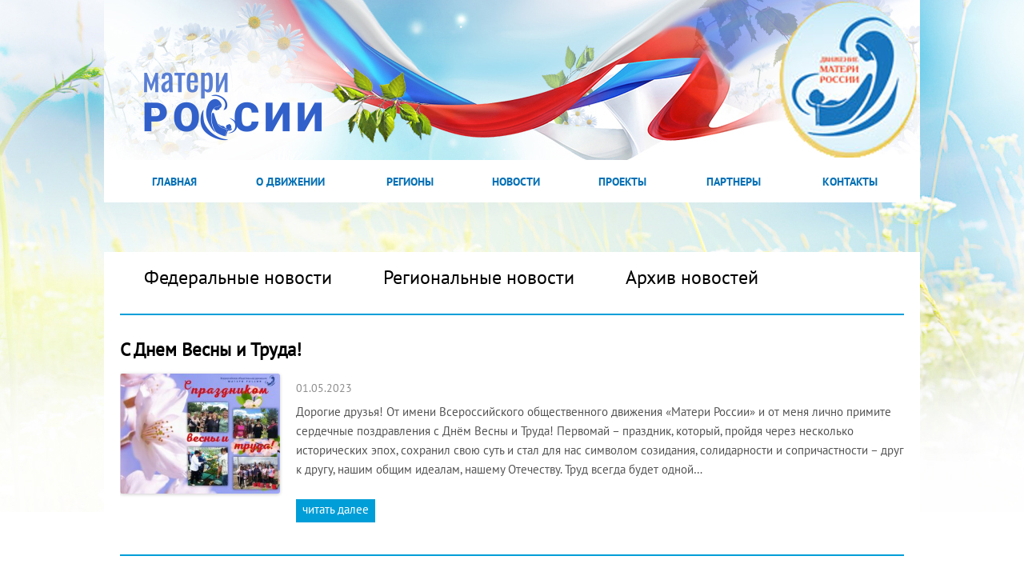

--- FILE ---
content_type: text/html; charset=UTF-8
request_url: http://materirossii.ru/tag/materi-rossii-pozdravlyayut-s-1-maya-dnyom-vesny-i-truda-valentina-petrenko-pozdravlyaet-s-1-maya/
body_size: 7131
content:
<!DOCTYPE html>
<html xmlns="http://www.w3.org/1999/xhtml">
<head>
    <title>матери России поздравляют с 1 мая — Днём Весны и Труда! Валентина Петренко поздравляет с 1 мая | Матери России</title>
    <meta http-equiv="Content-Type" content="text/html; charset=utf-8" />
    <meta charset="UTF-8" />
    <link href="http://materirossii.ru/wp-content/themes/materi/css/all.css" rel="stylesheet" type="text/css" media="all"/>
    <link href="http://materirossii.ru/wp-content/themes/materi/css/fe-users.css" rel="stylesheet" type="text/css" media="all"/>
    <link href="http://materirossii.ru/wp-content/themes/materi/css/datepicker.css" rel="stylesheet" type="text/css" media="all"/>
    
    <link rel="shortcut icon" href="http://materirossii.ru/wp-content/themes/materi/favicon.ico" />

    <link href="http://materirossii.ru/wp-content/themes/materi/style.css" rel="stylesheet" type="text/css" media="all"/>
    
<!-- All in One SEO Pack 2.12 by Michael Torbert of Semper Fi Web Design[71,188] -->

<meta name="keywords"  content="1 мая,поздравление Валентины Петренко,главная,матери России поздравляют с 1 мая — Днём Весны и Труда! Валентина Петренко поздравляет с 1 мая,федеральная,федеральная новость,федеральные,федеральные новости,Без рубрики,движение матери России поздравляют с днём Весны и Труда,май,мир,поздравление от матерей России,праздник весны,труд" />

<link rel="canonical" href="http://materirossii.ru/tag/materi-rossii-pozdravlyayut-s-1-maya-dnyom-vesny-i-truda-valentina-petrenko-pozdravlyaet-s-1-maya/" />
<!-- /all in one seo pack -->
<link rel='dns-prefetch' href='//s.w.org' />
<link rel="alternate" type="application/rss+xml" title="Матери России &raquo; Лента метки матери России поздравляют с 1 мая — Днём Весны и Труда! Валентина Петренко поздравляет с 1 мая" href="http://materirossii.ru/tag/materi-rossii-pozdravlyayut-s-1-maya-dnyom-vesny-i-truda-valentina-petrenko-pozdravlyaet-s-1-maya/feed/" />
		<script type="text/javascript">
			window._wpemojiSettings = {"baseUrl":"https:\/\/s.w.org\/images\/core\/emoji\/11.2.0\/72x72\/","ext":".png","svgUrl":"https:\/\/s.w.org\/images\/core\/emoji\/11.2.0\/svg\/","svgExt":".svg","source":{"concatemoji":"http:\/\/materirossii.ru\/wp-includes\/js\/wp-emoji-release.min.js?ver=5.1.21"}};
			!function(e,a,t){var n,r,o,i=a.createElement("canvas"),p=i.getContext&&i.getContext("2d");function s(e,t){var a=String.fromCharCode;p.clearRect(0,0,i.width,i.height),p.fillText(a.apply(this,e),0,0);e=i.toDataURL();return p.clearRect(0,0,i.width,i.height),p.fillText(a.apply(this,t),0,0),e===i.toDataURL()}function c(e){var t=a.createElement("script");t.src=e,t.defer=t.type="text/javascript",a.getElementsByTagName("head")[0].appendChild(t)}for(o=Array("flag","emoji"),t.supports={everything:!0,everythingExceptFlag:!0},r=0;r<o.length;r++)t.supports[o[r]]=function(e){if(!p||!p.fillText)return!1;switch(p.textBaseline="top",p.font="600 32px Arial",e){case"flag":return s([55356,56826,55356,56819],[55356,56826,8203,55356,56819])?!1:!s([55356,57332,56128,56423,56128,56418,56128,56421,56128,56430,56128,56423,56128,56447],[55356,57332,8203,56128,56423,8203,56128,56418,8203,56128,56421,8203,56128,56430,8203,56128,56423,8203,56128,56447]);case"emoji":return!s([55358,56760,9792,65039],[55358,56760,8203,9792,65039])}return!1}(o[r]),t.supports.everything=t.supports.everything&&t.supports[o[r]],"flag"!==o[r]&&(t.supports.everythingExceptFlag=t.supports.everythingExceptFlag&&t.supports[o[r]]);t.supports.everythingExceptFlag=t.supports.everythingExceptFlag&&!t.supports.flag,t.DOMReady=!1,t.readyCallback=function(){t.DOMReady=!0},t.supports.everything||(n=function(){t.readyCallback()},a.addEventListener?(a.addEventListener("DOMContentLoaded",n,!1),e.addEventListener("load",n,!1)):(e.attachEvent("onload",n),a.attachEvent("onreadystatechange",function(){"complete"===a.readyState&&t.readyCallback()})),(n=t.source||{}).concatemoji?c(n.concatemoji):n.wpemoji&&n.twemoji&&(c(n.twemoji),c(n.wpemoji)))}(window,document,window._wpemojiSettings);
		</script>
		<style type="text/css">
img.wp-smiley,
img.emoji {
	display: inline !important;
	border: none !important;
	box-shadow: none !important;
	height: 1em !important;
	width: 1em !important;
	margin: 0 .07em !important;
	vertical-align: -0.1em !important;
	background: none !important;
	padding: 0 !important;
}
</style>
	<link rel='stylesheet' id='wp-block-library-css'  href='http://materirossii.ru/wp-includes/css/dist/block-library/style.min.css?ver=5.1.21' type='text/css' media='all' />
<link rel='stylesheet' id='contact-form-7-css'  href='http://materirossii.ru/wp-content/plugins/contact-form-7/includes/css/styles.css?ver=5.1.1' type='text/css' media='all' />
<link rel='stylesheet' id='gallery_style-css'  href='http://materirossii.ru/wp-content/plugins/image-gallery-reloaded/themes/classic/galleria.theme.css?ver=5.1.21' type='text/css' media='all' />
<link rel='stylesheet' id='wp-polls-css'  href='http://materirossii.ru/wp-content/plugins/wp-polls/polls-css.css?ver=2.63' type='text/css' media='all' />
<link rel='stylesheet' id='wp-paginate-css'  href='http://materirossii.ru/wp-content/plugins/wp-paginate/wp-paginate.css?ver=1.2.4' type='text/css' media='screen' />
<link rel='stylesheet' id='wp-pagenavi-css'  href='http://materirossii.ru/wp-content/plugins/wp-pagenavi/pagenavi-css.css?ver=2.70' type='text/css' media='all' />
<!--[if lte IE 6]> <style type="text/css">.cantembedplus{display:none;}</style><![endif]--><script type='text/javascript' src='http://materirossii.ru/wp-content/plugins/jquery-updater/js/jquery-2.2.3.min.js?ver=2.2.3'></script>
<script type='text/javascript' src='http://materirossii.ru/wp-content/plugins/image-gallery-reloaded/galleria-1.2.8.min.js?ver=5.1.21'></script>
<script type='text/javascript' src='http://materirossii.ru/wp-content/plugins/jquery-updater/js/jquery-migrate-1.3.0.min.js?ver=1.3.0'></script>
<link rel='https://api.w.org/' href='http://materirossii.ru/wp-json/' />
<link rel="EditURI" type="application/rsd+xml" title="RSD" href="https://materirossii.ru/xmlrpc.php?rsd" />
<link rel="wlwmanifest" type="application/wlwmanifest+xml" href="http://materirossii.ru/wp-includes/wlwmanifest.xml" /> 
<!--built on the Zen Framework-->
<style type="text/css">
.wp-polls .pollbar {
	margin: 1px;
	font-size: 6px;
	line-height: 8px;
	height: 8px;
	background-image: url('http://materirossii.ru/wp-content/plugins/wp-polls/images/default/pollbg.gif');
	border: 1px solid #c8c8c8;
}
</style>
<!--[if lte IE 6]> <style type="text/css">.cantembedplus{display:none;}</style><![endif]-->    <script type="text/javascript">
        var ajaxurl = 'https://materirossii.ru/wp-admin/admin-ajax.php';
    </script>
		<style type="text/css">.recentcomments a{display:inline !important;padding:0 !important;margin:0 !important;}</style>
		    <script type="text/javascript" src="http://materirossii.ru/wp-content/themes/materi/js/jquery-1.7.2.min.js"></script>
    <script type="text/javascript" src="http://materirossii.ru/wp-content/themes/materi/js/jquery.galleryScroll.1.5.2.js"></script>
    <script type="text/javascript" src="http://materirossii.ru/wp-content/themes/materi/js/jquery.slideshow.js"></script>
    <script src="http://materirossii.ru/wp-content/themes/materi/js/scripts.js" type="text/javascript"></script>
    <script src="http://materirossii.ru/wp-content/themes/materi/js/html5.js" type="text/javascript"></script>
    <script src="http://materirossii.ru/wp-content/themes/materi/js/map.js" type="text/javascript"></script>
    <script src="http://materirossii.ru/wp-content/themes/materi/js/pop-up.js" type="text/javascript"></script>

    <link href="http://materirossii.ru/wp-content/themes/materi/css/region.css" rel="stylesheet" type="text/css" media="all"/>
    <link href="http://materirossii.ru/wp-content/themes/materi/css/presentationCycle.css" rel="stylesheet" type="text/css" media="all"/>
        <link href="http://materirossii.ru/wp-content/themes/materi/css/save_live.css" rel="stylesheet" type="text/css" media="all"/>

    <script src="http://materirossii.ru/wp-content/themes/materi/js/jquery.cycle.all.min.js" type='text/javascript'></script>
    <script src="http://materirossii.ru/wp-content/themes/materi/js/presentationCycle.js" type='text/javascript'></script>
     <script type="text/javascript">
            presentationCycle.init();
        </script>

    <script src="http://materirossii.ru/wp-content/themes/materi/js/bootstrap-datepicker.js" type='text/javascript'></script>

</head>
<body>
<script>
(function(i,s,o,g,r,a,m){i['GoogleAnalyticsObject']=r;i[r]=i[r]||function(){
(i[r].q=i[r].q||[]).push(arguments)},i[r].l=1*new Date();a=s.createElement(o),
m=s.getElementsByTagName(o)[0];a.async=1;a.src=g;m.parentNode.insertBefore(a,m)
})(window,document,'script','//www.google-analytics.com/analytics.js','ga');

ga('create', 'UA-12014383-8', 'materirossii.ru');
ga('send', 'pageview');

</script>

<script type="text/javascript">
(function (d, w, c) {
(w[c] = w[c] || []).push(function() {
try {
w.yaCounter24304138 = new Ya.Metrika({id:24304138,
webvisor:true,
clickmap:true,
trackLinks:true,
accurateTrackBounce:true});
} catch(e) { }
});

var n = d.getElementsByTagName("script")[0],
s = d.createElement("script"),
f = function () { n.parentNode.insertBefore(s, n); };
s.type = "text/javascript";
s.async = true;
s.src = (d.location.protocol == "https:" ? "https:" : "http:") + "//mc.yandex.ru/metrika/watch.js";

if (w.opera == "[object Opera]") {
d.addEventListener("DOMContentLoaded", f, false);
} else { f(); }
})(document, window, "yandex_metrika_callbacks");
</script>
<noscript><div><img src="//mc.yandex.ru/watch/24304138" style="position:absolute; left:-9999px;" alt="" /></div></noscript>
<script type="text/javascript"> 
$(document).ready(function(){
$('#reg_link').click(function(){
    $('#login-form-popup').hide();
});
 
});
</script> 

<!-- <div class="flag"></div> -->
<div id="wrapper">
    <header id="header">
            

    <!--    <img src="http://materirossii.ru/wp-content/themes/materi/img/header-materi.jpg" alt=""/>

        <div class="z-index-header">
             <strong class="slogan"><span class="dot">«</span> Главная наша забота — <br>&nbsp;&nbsp;&nbsp;беречь мам! <span class="dtot">»</span>
                <span class="putin">В. Путин</span>
             </strong>
             <a href="http://materirossii.ru"><img class="ico-logo" src="http://materirossii.ru/wp-content/themes/materi/images/logo3.png" alt="images" /></a>
            <div class="main-text"></div>
        </div>
-->
    </header>
    <nav id="nav">
        <ul id="menu-menyu" class="menu"><li id="menu-item-7" class="menu-item menu-item-type-post_type menu-item-object-page menu-item-home menu-item-7"><a href="http://materirossii.ru/">Главная</a></li>
<li id="menu-item-11" class="menu-item menu-item-type-post_type menu-item-object-page menu-item-11"><a href="http://materirossii.ru/about/">О Движении</a></li>
<li id="menu-item-29" class="menu-item menu-item-type-post_type menu-item-object-page menu-item-29"><a href="http://materirossii.ru/regiony/">Регионы</a></li>
<li id="menu-item-223" class="menu-item menu-item-type-custom menu-item-object-custom menu-item-223"><a href="/tag/federalnye/">Новости</a></li>
<li id="menu-item-27" class="menu-item menu-item-type-post_type menu-item-object-page menu-item-27"><a href="http://materirossii.ru/projects/">Проекты</a></li>
<li id="menu-item-21417" class="menu-item menu-item-type-post_type menu-item-object-page menu-item-21417"><a href="http://materirossii.ru/partners/">Партнеры</a></li>
<li id="menu-item-26" class="menu-item menu-item-type-post_type menu-item-object-page menu-item-26"><a href="http://materirossii.ru/contacts/">Контакты</a></li>
</ul>
        <div id="login-form-popup">
            <div class="dot"></div>
            <form method="POST" action="http://materirossii.ru/login/">
                <div class="inner-block">
                    <div class="inputs-block">
                         <p><label for="login">Логин</label>
                         <input type="text" name="fe_user_login" id="login" required/></p>
                        
                        <p><label for="pass">Пароль</label>
                        <input type="password" name="fe_pass" id="pass" required/></p>
                        
                        <p class="enter-p">
                            <a  href="#dialog3" name="modal" id="reg_link">Регистрация</a><input type="submit" name="fe_form_login" value="Войти" class="enter_button"/>
                        </p>
               
                    </div>

                    <div class="social">
                        <div class="title-soc">
                            <span>или войти через</span>
                        </div>
                        <div class="body-soc">

                             <a href="#" id="vk-autch-button" class="auth-button" onclick="
                                 authWindow = window.open(
                                 'http://oauth.vk.com/authorize?client_id=4327167&redirect_uri=http://materirossii.ru/wp-content/plugins/manage-front-end-users/sns/vk-login.php&response_type=code',
                                 'vk-auth-window',
                                 'menubar=no,toolbar=no,location=no,directories=no,status=no,resizable=yes,width=800,height=500,top=200,left=200'
                                 )">
                                 <img src="http://materirossii.ru/wp-content/themes/materi/images/vk-enter.jpg" alt=""/>
                                 
                             </a>

                            <span class="float-right">
                             <a href="#" id="fb-autch-button" class="auth-button" onclick="
                                 authWindow = window.open(
                                 'https://www.facebook.com/dialog/oauth?client_id=1429167100693401&redirect_uri=http://materirossii.ru/wp-content/plugins/manage-front-end-users/sns/fb-login.php&response_type=code',
                                 'fb-auth-window',
                                 'menubar=no,toolbar=no,location=no,directories=no,status=no,resizable=yes,width=800,height=500,top=200,left=200'
                                 )">
                                 <img src="http://materirossii.ru/wp-content/themes/materi/images/fb-enter.jpg" alt=""/>
                             </a><br>
                            </span>
                        </div>
                    </div>

                </div>
            </form>
        </div>

    </nav>
    <div class="banner-in-head">
        <!--
        <div class="banner-bg">
            <div class="section-text">Дети имеют право на жизнь! Матери России против войны!</div>
            <div class="section-btn"><a href="http://materirossii.ru/deti-imeyut-pravo-na-zhizn/">Подписать обращение генсеку ООН</a></div>
        </div>
        -->
    </div>
<div id="boxes">
    <div id="dialog3" class="window">
        <a href="#"class="close"></a>
                <form method="POST" action="http://materirossii.ru/registration/?return-url=">

            
                        <p>
                            <label for="login">Логин</label>
                            <input type="text" name="fe_login" id="login" value="" required="required"/>
                        <span class="help">Не менее 3 символов. Может содержать только латинские символы, цифры, знаки подчёркивания (_) и дефисы (-)</span></p>
                        <p>
                            <label for="email">Email</label>
                            <input type="text" name="fe_email" id="email" value="" required="required"/>
                        </p>
                        <p>
                            <label for="name">ФИО</label>
                            <input type="text" name="fe_name" id="name" value="" required="required"/>
                        </p>
                        <p>
                            <label for="pass">Пароль</label>
                            <input type="password" name="fe_pass" id="pass" value="" required="required"/>
                        <span class="help">Не менее 5 символов.</span></p>
                        <p>
                            <label for="pass_confirmation">Повторите пароль</label>
                            <input type="password" name="fe_pass_confirmation" id="pass_confirmation" value="" required="required"/>
                        </p>
            <p>
                <input type="submit" name="fe_reqistration" value="Зарегистрироваться"/>
            </p>
        </form>

    </div>
</div>
<div id="mask"></div>


    <div id="main">
<div class="background-block">
    <div id="content" class="news-list" style="width:100%;">
        <ul class="list-cats">
            <li ><a href="http://materirossii.ru/tag/federalnye/">Федеральные новости</a></li>
            <li ><a href="http://materirossii.ru/tag/regiony/">Региональные новости</a></li>
            <li ><a href="">Архив новостей</a></li>
        </ul>
                    <div class="frame">
                <h2><a href="http://materirossii.ru/s-dnem-vesny-i-truda/">С Днем Весны и Труда!</a></h2>
                <div style="float:left; margin:0 20px 20px 0;"><a href="http://materirossii.ru/s-dnem-vesny-i-truda/"><img width="200" height="150" src="https://materirossii.ru/wp-content/uploads/2023/04/1-мая-2023.jpeg" class="attachment-200x200 size-200x200 wp-post-image" alt="" srcset="https://materirossii.ru/wp-content/uploads/2023/04/1-мая-2023.jpeg 1600w, https://materirossii.ru/wp-content/uploads/2023/04/1-мая-2023-300x224.jpeg 300w, https://materirossii.ru/wp-content/uploads/2023/04/1-мая-2023-768x575.jpeg 768w, https://materirossii.ru/wp-content/uploads/2023/04/1-мая-2023-1024x766.jpeg 1024w" sizes="(max-width: 200px) 100vw, 200px" /></a></div>                <em class="data">01.05.2023</em>
                <p>Дорогие друзья! От имени Всероссийского общественного движения «Матери России» и от меня лично примите сердечные поздравления с Днём Весны и Труда! Первомай – праздник, который, пройдя через несколько исторических эпох, сохранил свою суть и стал для нас символом созидания, солидарности и сопричастности – друг к другу, нашим общим идеалам, нашему Отечеству. Труд всегда будет одной&hellip;</p>
                <a class="more" href="http://materirossii.ru/s-dnem-vesny-i-truda/">читать далее</a>
            </div>
                    <div class="frame">
                <h2><a href="http://materirossii.ru/dorogie-druzya-dorogie-kollegi/">Дорогие друзья, дорогие коллеги!</a></h2>
                <div style="float:left; margin:0 20px 20px 0;"><a href="http://materirossii.ru/dorogie-druzya-dorogie-kollegi/"><img width="200" height="142" src="https://materirossii.ru/wp-content/uploads/2021/05/PHOTO-2021-04-30-19-36-42.jpg" class="attachment-200x200 size-200x200 wp-post-image" alt="" srcset="https://materirossii.ru/wp-content/uploads/2021/05/PHOTO-2021-04-30-19-36-42.jpg 960w, https://materirossii.ru/wp-content/uploads/2021/05/PHOTO-2021-04-30-19-36-42-300x213.jpg 300w, https://materirossii.ru/wp-content/uploads/2021/05/PHOTO-2021-04-30-19-36-42-768x546.jpg 768w" sizes="(max-width: 200px) 100vw, 200px" /></a></div>                <em class="data">01.05.2021</em>
                <p>От имени Всероссийского общественного движения «Матери России» и от себя лично поздравляю Вас с 1 мая — Днём Весны и Труда! Первомай – праздник, родившиеся более ста лет назад. Как бы ни менялись времена, этот день остаётся для нас все тем же светлым праздником Весны и Труда, праздником Мира! Эти понятия никогда не потеряют своей&hellip;</p>
                <a class="more" href="http://materirossii.ru/dorogie-druzya-dorogie-kollegi/">читать далее</a>
            </div>
                </div>
<div class="clear"></div>
</div>
    </div>
</div>
<div class="footer-holder">
    <footer id="footer">
        <div class="top">
            <ul id="menu-menyu-1" class="footer-nav"><li class="menu-item menu-item-type-post_type menu-item-object-page menu-item-home menu-item-7"><a href="http://materirossii.ru/">Главная</a></li>
<li class="menu-item menu-item-type-post_type menu-item-object-page menu-item-11"><a href="http://materirossii.ru/about/">О Движении</a></li>
<li class="menu-item menu-item-type-post_type menu-item-object-page menu-item-29"><a href="http://materirossii.ru/regiony/">Регионы</a></li>
<li class="menu-item menu-item-type-custom menu-item-object-custom menu-item-223"><a href="/tag/federalnye/">Новости</a></li>
<li class="menu-item menu-item-type-post_type menu-item-object-page menu-item-27"><a href="http://materirossii.ru/projects/">Проекты</a></li>
<li class="menu-item menu-item-type-post_type menu-item-object-page menu-item-21417"><a href="http://materirossii.ru/partners/">Партнеры</a></li>
<li class="menu-item menu-item-type-post_type menu-item-object-page menu-item-26"><a href="http://materirossii.ru/contacts/">Контакты</a></li>
</ul>            <dl id="phone_color_footer">
                <dt></dt>
                <dd> </dt> 
<dt>
</dd>
            </dl>
        </div>
        <div class="bottom">
            <div class="contact">
                <a class="mail" href="mailto:vod@materirossii.ru">vod@materirossii.ru</a>
                <address> 127025, г. Москва, ул. Новый Арбат, д. 19, к. 2020 </address>
            </div>
            <div class="wrap">
                <ul class="social-networks">
                    <li class="vk-footer"><a href="https://vk.com/rossiimateri" target="_blank">vk</a></li>
                    <li class="twitter"><a href="https://twitter.com/rossiimateri" target="_blank">twitter</a></li>
                </ul>
                
            </div>
        </div>
    </footer>
</div>


            </div>
    </div>
	<script type='text/javascript'>
		
		Galleria.configure({
			debug			: false, // debug is now off for deployment
			imageCrop		: true,
			thumbCrop		: true,
			carousel		: true,
			thumbnails		: true,
			transition		: 'fade',
			transitionSpeed	: 400,
			thumbEventType	: 'click',
			autoplay		: true,
			clicknext		: false,
			showImagenav	: false,
			showCounter		: false,
			lightbox		: true,
			imagePan		: false,
			width			: 640,
			height			: 460,
			showInfo		: true,
			_toggleInfo		: true
		});
	</script>
	<style type="text/css" media="screen" rel="stylesheet">
	#galleria
	{
		height:460px;
	}
	.galleria-container 
	{
		background:#ffffff;
	}
	.galleria-stage
	{
		left: 10px;
		right: 10px;
		top: 10px;
		bottom: 60px;
	}
	.galleria-thumbnails-container
	{
		left:10px;
		right:10px;
	}
	.galleria-thumbnails .galleria-image
	{
		border: 1px solid #009ed8;
		height:40px;
		width:60px;
	}
	.galleria-info-link
	{
		background-color: #000000; 
	}
	.galleria-info-text
	{

	}
	.galleria-lightbox-shadow
	{
		background:#ffffff;
	}
	
	.galleria-lightbox-content
	{
		background-color:#FFFFFF;
		left:10px;
		right:10px;
		top:10px;
		bottom:10px;
	}
	.galleria-thumb-nav-right
	{
		background-color:#ffffff;
	}
	.galleria-thumb-nav-left
	{
		background-color:#ffffff;
	}
	.galleria-lightbox-image
	{
		left:0;
		right:0;
		bottom:30px;
		top:0;
	}
		</style><script type='text/javascript'>
/* <![CDATA[ */
var wpcf7 = {"apiSettings":{"root":"http:\/\/materirossii.ru\/wp-json\/contact-form-7\/v1","namespace":"contact-form-7\/v1"}};
/* ]]> */
</script>
<script type='text/javascript' src='http://materirossii.ru/wp-content/plugins/contact-form-7/includes/js/scripts.js?ver=5.1.1'></script>
<script type='text/javascript'>
/* <![CDATA[ */
var pollsL10n = {"ajax_url":"http:\/\/materirossii.ru\/wp-admin\/admin-ajax.php","text_wait":"\u0412\u0430\u0448 \u043f\u043e\u0441\u043b\u0435\u0434\u043d\u0438\u0439 \u0437\u0430\u043f\u0440\u043e\u0441 \u0432\u0441\u0435 \u0435\u0449\u0435 \u043e\u0431\u0440\u0430\u0431\u0430\u0442\u044b\u0432\u0430\u0435\u0442\u0441\u044f. \u041f\u043e\u0436\u0430\u043b\u0443\u0439\u0441\u0442\u0430, \u043f\u043e\u0434\u043e\u0436\u0434\u0438\u0442\u0435\u2026","text_valid":"\u041f\u043e\u0436\u0430\u043b\u0443\u0439\u0441\u0442\u0430, \u0432\u044b\u0431\u0435\u0440\u0438\u0442\u0435 \u0434\u043e\u043f\u0443\u0441\u0442\u0438\u043c\u044b\u0439 \u0432\u0430\u0440\u0438\u0430\u043d\u0442 \u043e\u0442\u0432\u0435\u0442\u0430.","text_multiple":"\u041c\u0430\u043a\u0441\u0438\u043c\u0430\u043b\u044c\u043d\u043e\u0435 \u0440\u0430\u0437\u0440\u0435\u0448\u0451\u043d\u043d\u043e\u0435 \u043a\u043e\u043b\u0438\u0447\u0435\u0441\u0442\u0432\u043e \u0432\u044b\u0431\u0438\u0440\u0430\u0435\u043c\u044b\u0445 \u0432\u0430\u0440\u0438\u0430\u043d\u0442\u043e\u0432:","show_loading":"1","show_fading":"1"};
/* ]]> */
</script>
<script type='text/javascript' src='http://materirossii.ru/wp-content/plugins/wp-polls/polls-js.js?ver=2.63'></script>
<script type='text/javascript' src='http://materirossii.ru/wp-includes/js/wp-embed.min.js?ver=5.1.21'></script>
</body>
</html>


--- FILE ---
content_type: application/javascript; charset=UTF-8
request_url: http://materirossii.ru/wp-content/themes/materi/js/scripts.js
body_size: 7629
content:

	$(document).ready(function(){
		$('.gallery1').galleryScroll({    
			btPrev: 'a.link-prev',  
			btNext: 'a.link-next',   
			holderList: 'div', 
			scrollElParent: 'ul',    
			scrollEl: 'li',         
			slideNum: false,        
			duration : 300,  
			step: 1,             
			circleSlide: false,       
			disableClass: 'disable', 
			funcOnclick: null        
		});
		$('#main-event').galleryScroll({
			autoSlide: 4000,
			circleSlide: true,
			duration: 600
		});
		$('div.g2').galleryScroll({
			step:1,
			duration:300,
			funcOnclick:function(){
			$('p.margin').html($('ul',this).css('marginLeft'));
			}
		});
		$('div.g3').galleryScroll({
			step:1,
			duration: 800
			
		});
$('.menu-map a').click(function(){
	$('.menu-map li').removeClass('active')
	$(this).parent().addClass('active')
	$('.district').hide()
	var id = $(this).attr('rel');
	$('#'+id).fadeIn()
	return false;
})

$('.anthem-button .play').click(function(){
	$('.anthem-button .play').hide();
	$('.anthem-button .pause').show();
	setTimeout("$('.anthem .string').show();", 28000);
	}
);
$('.anthem-button .pause').click(function(){
	$('.anthem-button .play').show();
	$('.anthem-button .pause').hide();
	$('.anthem .string').hide();
	}
);

$('.num-2,.num-3,.num-4,.num-5,.num-6,.num-7,.num-8,.num-9,.num-10').css('display','none');
$('.pagi-1').addClass('selected');


$('.pagi-1').click(function(){
	$('.num-1').show();
	$('.num-2,.num-3,.num-4,.num-5,.num-6,.num-7,.num-8,.num-9,.num-10').hide();
	$('.pagi-1').addClass('selected');
	$('.pagi-2,.pagi-3,.pagi-4,.pagi-5,.pagi-6,.pagi-7,.pagi-8,.pagi-9,.pagi-10').removeClass('selected');
	}
);
$('.pagi-2').click(function(){
	$('.num-2').show();
	$('.num-1,.num-3,.num-4,.num-5,.num-6,.num-7,.num-8,.num-9,.num-10').hide();
	$('.pagi-2').addClass('selected');
	$('.pagi-1,.pagi-3,.pagi-4,.pagi-5,.pagi-6,.pagi-7,.pagi-8,.pagi-9,.pagi-10').removeClass('selected');
	}
);
$('.pagi-3').click(function(){
	$('.num-3').show();
	$('.num-1,.num-2,.num-4,.num-5,.num-6,.num-7,.num-8,.num-9,.num-10').hide();
	$('.pagi-3').addClass('selected');
	$('.pagi-2,.pagi-1,.pagi-4,.pagi-5,.pagi-6,.pagi-7,.pagi-8,.pagi-9,.pagi-10').removeClass('selected');
	}
);
$('.pagi-4').click(function(){
	$('.num-4').show();
	$('.num-1,.num-3,.num-2,.num-5,.num-6,.num-7,.num-8,.num-9,.num-10').hide();
	$('.pagi-4').addClass('selected');
	$('.pagi-2,.pagi-3,.pagi-1,.pagi-5,.pagi-6,.pagi-7,.pagi-8,.pagi-9,.pagi-10').removeClass('selected');
}
);
$('.pagi-5').click(function(){
	$('.num-5').show();
	$('.num-1,.num-2,.num-4,.num-3,.num-6,.num-7,.num-8,.num-9,.num-10').hide();
	$('.pagi-5').addClass('selected');
	$('.pagi-2,.pagi-3,.pagi-4,.pagi-1,.pagi-6,.pagi-7,.pagi-8,.pagi-9,.pagi-10').removeClass('selected');
	}
);
$('.pagi-6').click(function(){
	$('.num-6').show();
	$('.num-1,.num-2,.num-4,.num-5,.num-3,.num-7,.num-8,.num-9,.num-10').hide();
	$('.pagi-6').addClass('selected');
	$('.pagi-2,.pagi-3,.pagi-4,.pagi-5,.pagi-1,.pagi-7,.pagi-8,.pagi-9,.pagi-10').removeClass('selected');
	}

);
$('.pagi-7').click(function(){
	$('.num-7').show();
	$('.num-1,.num-2,.num-4,.num-5,.num-6,.num-3,.num-8,.num-9,.num-10').hide();
	$('.pagi-7').addClass('selected');
	$('.pagi-2,.pagi-3,.pagi-4,.pagi-5,.pagi-6,.pagi-1,.pagi-8,.pagi-9,.pagi-10').removeClass('selected');
	}
);
$('.pagi-8').click(function(){
	$('.num-8').show();
	$('.num-1,.num-2,.num-4,.num-5,.num-6,.num-7,.num-3,.num-9,.num-10').hide();
	$('.pagi-8').addClass('selected');
	$('.pagi-2,.pagi-3,.pagi-4,.pagi-5,.pagi-6,.pagi-7,.pagi-1,.pagi-9,.pagi-10').removeClass('selected');
	}
);
$('.pagi-9').click(function(){
	$('.num-9').show();
	$('.num-1,.num-2,.num-4,.num-5,.num-6,.num-7,.num-8,.num-3,.num-10').hide();
	$('.pagi-9').addClass('selected');
	$('.pagi-2,.pagi-3,.pagi-4,.pagi-5,.pagi-6,.pagi-7,.pagi-8,.pagi-1,.pagi-10').removeClass('selected');
	}
);
$('.pagi-10').click(function(){
	$('.num-10').show();
	$('.num-1,.num-2,.num-4,.num-5,.num-6,.num-7,.num-8,.num-9,.num-3').hide();
	$('.pagi-10').addClass('selected');
	$('.pagi-2,.pagi-3,.pagi-4,.pagi-5,.pagi-6,.pagi-7,.pagi-8,.pagi-9,.pagi-1').removeClass('selected');
	}
);

$('.numb-1, .numb-2,.numb-3, .numb-4,.numb-5,.numb-6,.numb-7').css('display','none');

$('.width-1').click(function(){
	$('.numb-1').show();
	$('.numb-2').hide();
	$('.numb-3').hide();
	$('.numb-4').hide();
	}
);
$('.width-2').click(function(){
	$('.numb-1').hide();
	$('.numb-2').show();
	$('.numb-3').hide();
	$('.numb-4').hide();
	}
);

$('.width-3').click(function(){
	$('.numb-1').hide();
	$('.numb-2').hide();
	$('.numb-3').show();
	$('.numb-4').hide();
	}
);

$('.width-4').click(function(){
	$('.numb-1').hide();
	$('.numb-2').hide();
	$('.numb-3').hide();
	$('.numb-4').show();
	}
);
$('.pag').click(function(){
	$('.numb-1').hide();
	$('.numb-2').hide();
	$('.numb-3').hide();
	$('.numb-4').hide();
	}
);

});

/**
 * Фронт-енд пользователи
 */
jQuery(document).ready(function($){

    /**
     * Клик по ссылке "войти" - открытие/закрытие формы
     */
    $('#open-login-form').click(function(e) {
        e.preventDefault();
        e.stopPropagation();

        if ($('#login-form-popup').is(':visible')) {
            $('#login-form-popup').hide();
        } else {
            $('#login-form-popup').show();
        }
    });

    /**
     * Клик за формой авторизации - закрытие формы
     */
    $('html').click(function(e) {
        if ($(e.target).parents().filter('#login-form-popup:visible').length != 1) {
            $('#login-form-popup').hide();
        }
    });
});

function showFeedbackLaw() {
    $("#feedback-form-popup").show();
    $("#feedback-form-popup .close").click(function(){
        $("#feedback-form-popup").hide();
    });
    
    $("#feedBackForm .form-control").keyup(function(){
        if($(this).attr('required') == 'required'  && $(this).val() != '') {
            $(this).parent().find('.error').html('')
            $(this).removeClass('error')
        }
        if($(this).attr('name') == 'email' && $(this).val() != '') {
            if(validateEmail($(this).val())) {
                $(this).parent().find('.error').html('')
                $(this).removeClass('error')
            }
        }
    })
    
}

function sendFeedback() {
    
    var error = false;
    $("#feedBackForm .form-control").each(function(){
        if($(this).attr('required') == 'required' && $(this).val() == '') {
            $(this).parent().find('.error').html('Заполните это поле')
            $(this).addClass('error')
            error = true;
        }
        if($(this).attr('name') == 'email' && $(this).val() != '') {
            if(!validateEmail($(this).val())) {
                $(this).parent().find('.error').html('Неверный email')
                $(this).addClass('error')
                 error = true;
            }
        }
    })
    
    
    if(!error) {
        $.post('/feedback.php', $("#feedBackForm").serialize(), function(){
            $("#feedBackForm .inner-block").html('<h3>Ваше сообщение отправлено!</h3><p align="center">Мы ответим вам в ближайшее время</p>');
            setTimeout(function(){
                $("#feedback-form-popup").hide();
                
            }, 2000)
            
        })
    }
    
}


function validateEmail(email) {
    var re = /^(([^<>()\[\]\\.,;:\s@"]+(\.[^<>()\[\]\\.,;:\s@"]+)*)|(".+"))@((\[[0-9]{1,3}\.[0-9]{1,3}\.[0-9]{1,3}\.[0-9]{1,3}\])|(([a-zA-Z\-0-9]+\.)+[a-zA-Z]{2,}))$/;
    return re.test(String(email).toLowerCase());
}
